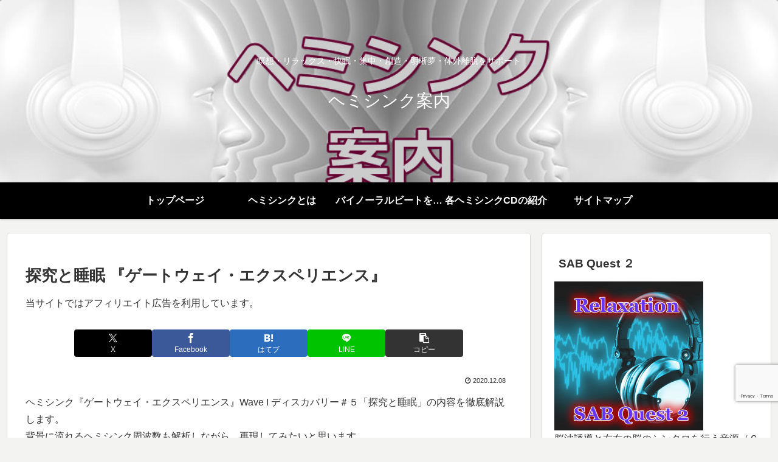

--- FILE ---
content_type: text/html; charset=utf-8
request_url: https://www.google.com/recaptcha/api2/anchor?ar=1&k=6LfRl1UpAAAAABx9zl1e2pkq4Itx6LIhnEkl7a-t&co=aHR0cHM6Ly9taW5kc2V0cHJvLmNvbTo0NDM.&hl=en&v=N67nZn4AqZkNcbeMu4prBgzg&size=invisible&anchor-ms=20000&execute-ms=30000&cb=vs1s39dy6s8p
body_size: 48940
content:
<!DOCTYPE HTML><html dir="ltr" lang="en"><head><meta http-equiv="Content-Type" content="text/html; charset=UTF-8">
<meta http-equiv="X-UA-Compatible" content="IE=edge">
<title>reCAPTCHA</title>
<style type="text/css">
/* cyrillic-ext */
@font-face {
  font-family: 'Roboto';
  font-style: normal;
  font-weight: 400;
  font-stretch: 100%;
  src: url(//fonts.gstatic.com/s/roboto/v48/KFO7CnqEu92Fr1ME7kSn66aGLdTylUAMa3GUBHMdazTgWw.woff2) format('woff2');
  unicode-range: U+0460-052F, U+1C80-1C8A, U+20B4, U+2DE0-2DFF, U+A640-A69F, U+FE2E-FE2F;
}
/* cyrillic */
@font-face {
  font-family: 'Roboto';
  font-style: normal;
  font-weight: 400;
  font-stretch: 100%;
  src: url(//fonts.gstatic.com/s/roboto/v48/KFO7CnqEu92Fr1ME7kSn66aGLdTylUAMa3iUBHMdazTgWw.woff2) format('woff2');
  unicode-range: U+0301, U+0400-045F, U+0490-0491, U+04B0-04B1, U+2116;
}
/* greek-ext */
@font-face {
  font-family: 'Roboto';
  font-style: normal;
  font-weight: 400;
  font-stretch: 100%;
  src: url(//fonts.gstatic.com/s/roboto/v48/KFO7CnqEu92Fr1ME7kSn66aGLdTylUAMa3CUBHMdazTgWw.woff2) format('woff2');
  unicode-range: U+1F00-1FFF;
}
/* greek */
@font-face {
  font-family: 'Roboto';
  font-style: normal;
  font-weight: 400;
  font-stretch: 100%;
  src: url(//fonts.gstatic.com/s/roboto/v48/KFO7CnqEu92Fr1ME7kSn66aGLdTylUAMa3-UBHMdazTgWw.woff2) format('woff2');
  unicode-range: U+0370-0377, U+037A-037F, U+0384-038A, U+038C, U+038E-03A1, U+03A3-03FF;
}
/* math */
@font-face {
  font-family: 'Roboto';
  font-style: normal;
  font-weight: 400;
  font-stretch: 100%;
  src: url(//fonts.gstatic.com/s/roboto/v48/KFO7CnqEu92Fr1ME7kSn66aGLdTylUAMawCUBHMdazTgWw.woff2) format('woff2');
  unicode-range: U+0302-0303, U+0305, U+0307-0308, U+0310, U+0312, U+0315, U+031A, U+0326-0327, U+032C, U+032F-0330, U+0332-0333, U+0338, U+033A, U+0346, U+034D, U+0391-03A1, U+03A3-03A9, U+03B1-03C9, U+03D1, U+03D5-03D6, U+03F0-03F1, U+03F4-03F5, U+2016-2017, U+2034-2038, U+203C, U+2040, U+2043, U+2047, U+2050, U+2057, U+205F, U+2070-2071, U+2074-208E, U+2090-209C, U+20D0-20DC, U+20E1, U+20E5-20EF, U+2100-2112, U+2114-2115, U+2117-2121, U+2123-214F, U+2190, U+2192, U+2194-21AE, U+21B0-21E5, U+21F1-21F2, U+21F4-2211, U+2213-2214, U+2216-22FF, U+2308-230B, U+2310, U+2319, U+231C-2321, U+2336-237A, U+237C, U+2395, U+239B-23B7, U+23D0, U+23DC-23E1, U+2474-2475, U+25AF, U+25B3, U+25B7, U+25BD, U+25C1, U+25CA, U+25CC, U+25FB, U+266D-266F, U+27C0-27FF, U+2900-2AFF, U+2B0E-2B11, U+2B30-2B4C, U+2BFE, U+3030, U+FF5B, U+FF5D, U+1D400-1D7FF, U+1EE00-1EEFF;
}
/* symbols */
@font-face {
  font-family: 'Roboto';
  font-style: normal;
  font-weight: 400;
  font-stretch: 100%;
  src: url(//fonts.gstatic.com/s/roboto/v48/KFO7CnqEu92Fr1ME7kSn66aGLdTylUAMaxKUBHMdazTgWw.woff2) format('woff2');
  unicode-range: U+0001-000C, U+000E-001F, U+007F-009F, U+20DD-20E0, U+20E2-20E4, U+2150-218F, U+2190, U+2192, U+2194-2199, U+21AF, U+21E6-21F0, U+21F3, U+2218-2219, U+2299, U+22C4-22C6, U+2300-243F, U+2440-244A, U+2460-24FF, U+25A0-27BF, U+2800-28FF, U+2921-2922, U+2981, U+29BF, U+29EB, U+2B00-2BFF, U+4DC0-4DFF, U+FFF9-FFFB, U+10140-1018E, U+10190-1019C, U+101A0, U+101D0-101FD, U+102E0-102FB, U+10E60-10E7E, U+1D2C0-1D2D3, U+1D2E0-1D37F, U+1F000-1F0FF, U+1F100-1F1AD, U+1F1E6-1F1FF, U+1F30D-1F30F, U+1F315, U+1F31C, U+1F31E, U+1F320-1F32C, U+1F336, U+1F378, U+1F37D, U+1F382, U+1F393-1F39F, U+1F3A7-1F3A8, U+1F3AC-1F3AF, U+1F3C2, U+1F3C4-1F3C6, U+1F3CA-1F3CE, U+1F3D4-1F3E0, U+1F3ED, U+1F3F1-1F3F3, U+1F3F5-1F3F7, U+1F408, U+1F415, U+1F41F, U+1F426, U+1F43F, U+1F441-1F442, U+1F444, U+1F446-1F449, U+1F44C-1F44E, U+1F453, U+1F46A, U+1F47D, U+1F4A3, U+1F4B0, U+1F4B3, U+1F4B9, U+1F4BB, U+1F4BF, U+1F4C8-1F4CB, U+1F4D6, U+1F4DA, U+1F4DF, U+1F4E3-1F4E6, U+1F4EA-1F4ED, U+1F4F7, U+1F4F9-1F4FB, U+1F4FD-1F4FE, U+1F503, U+1F507-1F50B, U+1F50D, U+1F512-1F513, U+1F53E-1F54A, U+1F54F-1F5FA, U+1F610, U+1F650-1F67F, U+1F687, U+1F68D, U+1F691, U+1F694, U+1F698, U+1F6AD, U+1F6B2, U+1F6B9-1F6BA, U+1F6BC, U+1F6C6-1F6CF, U+1F6D3-1F6D7, U+1F6E0-1F6EA, U+1F6F0-1F6F3, U+1F6F7-1F6FC, U+1F700-1F7FF, U+1F800-1F80B, U+1F810-1F847, U+1F850-1F859, U+1F860-1F887, U+1F890-1F8AD, U+1F8B0-1F8BB, U+1F8C0-1F8C1, U+1F900-1F90B, U+1F93B, U+1F946, U+1F984, U+1F996, U+1F9E9, U+1FA00-1FA6F, U+1FA70-1FA7C, U+1FA80-1FA89, U+1FA8F-1FAC6, U+1FACE-1FADC, U+1FADF-1FAE9, U+1FAF0-1FAF8, U+1FB00-1FBFF;
}
/* vietnamese */
@font-face {
  font-family: 'Roboto';
  font-style: normal;
  font-weight: 400;
  font-stretch: 100%;
  src: url(//fonts.gstatic.com/s/roboto/v48/KFO7CnqEu92Fr1ME7kSn66aGLdTylUAMa3OUBHMdazTgWw.woff2) format('woff2');
  unicode-range: U+0102-0103, U+0110-0111, U+0128-0129, U+0168-0169, U+01A0-01A1, U+01AF-01B0, U+0300-0301, U+0303-0304, U+0308-0309, U+0323, U+0329, U+1EA0-1EF9, U+20AB;
}
/* latin-ext */
@font-face {
  font-family: 'Roboto';
  font-style: normal;
  font-weight: 400;
  font-stretch: 100%;
  src: url(//fonts.gstatic.com/s/roboto/v48/KFO7CnqEu92Fr1ME7kSn66aGLdTylUAMa3KUBHMdazTgWw.woff2) format('woff2');
  unicode-range: U+0100-02BA, U+02BD-02C5, U+02C7-02CC, U+02CE-02D7, U+02DD-02FF, U+0304, U+0308, U+0329, U+1D00-1DBF, U+1E00-1E9F, U+1EF2-1EFF, U+2020, U+20A0-20AB, U+20AD-20C0, U+2113, U+2C60-2C7F, U+A720-A7FF;
}
/* latin */
@font-face {
  font-family: 'Roboto';
  font-style: normal;
  font-weight: 400;
  font-stretch: 100%;
  src: url(//fonts.gstatic.com/s/roboto/v48/KFO7CnqEu92Fr1ME7kSn66aGLdTylUAMa3yUBHMdazQ.woff2) format('woff2');
  unicode-range: U+0000-00FF, U+0131, U+0152-0153, U+02BB-02BC, U+02C6, U+02DA, U+02DC, U+0304, U+0308, U+0329, U+2000-206F, U+20AC, U+2122, U+2191, U+2193, U+2212, U+2215, U+FEFF, U+FFFD;
}
/* cyrillic-ext */
@font-face {
  font-family: 'Roboto';
  font-style: normal;
  font-weight: 500;
  font-stretch: 100%;
  src: url(//fonts.gstatic.com/s/roboto/v48/KFO7CnqEu92Fr1ME7kSn66aGLdTylUAMa3GUBHMdazTgWw.woff2) format('woff2');
  unicode-range: U+0460-052F, U+1C80-1C8A, U+20B4, U+2DE0-2DFF, U+A640-A69F, U+FE2E-FE2F;
}
/* cyrillic */
@font-face {
  font-family: 'Roboto';
  font-style: normal;
  font-weight: 500;
  font-stretch: 100%;
  src: url(//fonts.gstatic.com/s/roboto/v48/KFO7CnqEu92Fr1ME7kSn66aGLdTylUAMa3iUBHMdazTgWw.woff2) format('woff2');
  unicode-range: U+0301, U+0400-045F, U+0490-0491, U+04B0-04B1, U+2116;
}
/* greek-ext */
@font-face {
  font-family: 'Roboto';
  font-style: normal;
  font-weight: 500;
  font-stretch: 100%;
  src: url(//fonts.gstatic.com/s/roboto/v48/KFO7CnqEu92Fr1ME7kSn66aGLdTylUAMa3CUBHMdazTgWw.woff2) format('woff2');
  unicode-range: U+1F00-1FFF;
}
/* greek */
@font-face {
  font-family: 'Roboto';
  font-style: normal;
  font-weight: 500;
  font-stretch: 100%;
  src: url(//fonts.gstatic.com/s/roboto/v48/KFO7CnqEu92Fr1ME7kSn66aGLdTylUAMa3-UBHMdazTgWw.woff2) format('woff2');
  unicode-range: U+0370-0377, U+037A-037F, U+0384-038A, U+038C, U+038E-03A1, U+03A3-03FF;
}
/* math */
@font-face {
  font-family: 'Roboto';
  font-style: normal;
  font-weight: 500;
  font-stretch: 100%;
  src: url(//fonts.gstatic.com/s/roboto/v48/KFO7CnqEu92Fr1ME7kSn66aGLdTylUAMawCUBHMdazTgWw.woff2) format('woff2');
  unicode-range: U+0302-0303, U+0305, U+0307-0308, U+0310, U+0312, U+0315, U+031A, U+0326-0327, U+032C, U+032F-0330, U+0332-0333, U+0338, U+033A, U+0346, U+034D, U+0391-03A1, U+03A3-03A9, U+03B1-03C9, U+03D1, U+03D5-03D6, U+03F0-03F1, U+03F4-03F5, U+2016-2017, U+2034-2038, U+203C, U+2040, U+2043, U+2047, U+2050, U+2057, U+205F, U+2070-2071, U+2074-208E, U+2090-209C, U+20D0-20DC, U+20E1, U+20E5-20EF, U+2100-2112, U+2114-2115, U+2117-2121, U+2123-214F, U+2190, U+2192, U+2194-21AE, U+21B0-21E5, U+21F1-21F2, U+21F4-2211, U+2213-2214, U+2216-22FF, U+2308-230B, U+2310, U+2319, U+231C-2321, U+2336-237A, U+237C, U+2395, U+239B-23B7, U+23D0, U+23DC-23E1, U+2474-2475, U+25AF, U+25B3, U+25B7, U+25BD, U+25C1, U+25CA, U+25CC, U+25FB, U+266D-266F, U+27C0-27FF, U+2900-2AFF, U+2B0E-2B11, U+2B30-2B4C, U+2BFE, U+3030, U+FF5B, U+FF5D, U+1D400-1D7FF, U+1EE00-1EEFF;
}
/* symbols */
@font-face {
  font-family: 'Roboto';
  font-style: normal;
  font-weight: 500;
  font-stretch: 100%;
  src: url(//fonts.gstatic.com/s/roboto/v48/KFO7CnqEu92Fr1ME7kSn66aGLdTylUAMaxKUBHMdazTgWw.woff2) format('woff2');
  unicode-range: U+0001-000C, U+000E-001F, U+007F-009F, U+20DD-20E0, U+20E2-20E4, U+2150-218F, U+2190, U+2192, U+2194-2199, U+21AF, U+21E6-21F0, U+21F3, U+2218-2219, U+2299, U+22C4-22C6, U+2300-243F, U+2440-244A, U+2460-24FF, U+25A0-27BF, U+2800-28FF, U+2921-2922, U+2981, U+29BF, U+29EB, U+2B00-2BFF, U+4DC0-4DFF, U+FFF9-FFFB, U+10140-1018E, U+10190-1019C, U+101A0, U+101D0-101FD, U+102E0-102FB, U+10E60-10E7E, U+1D2C0-1D2D3, U+1D2E0-1D37F, U+1F000-1F0FF, U+1F100-1F1AD, U+1F1E6-1F1FF, U+1F30D-1F30F, U+1F315, U+1F31C, U+1F31E, U+1F320-1F32C, U+1F336, U+1F378, U+1F37D, U+1F382, U+1F393-1F39F, U+1F3A7-1F3A8, U+1F3AC-1F3AF, U+1F3C2, U+1F3C4-1F3C6, U+1F3CA-1F3CE, U+1F3D4-1F3E0, U+1F3ED, U+1F3F1-1F3F3, U+1F3F5-1F3F7, U+1F408, U+1F415, U+1F41F, U+1F426, U+1F43F, U+1F441-1F442, U+1F444, U+1F446-1F449, U+1F44C-1F44E, U+1F453, U+1F46A, U+1F47D, U+1F4A3, U+1F4B0, U+1F4B3, U+1F4B9, U+1F4BB, U+1F4BF, U+1F4C8-1F4CB, U+1F4D6, U+1F4DA, U+1F4DF, U+1F4E3-1F4E6, U+1F4EA-1F4ED, U+1F4F7, U+1F4F9-1F4FB, U+1F4FD-1F4FE, U+1F503, U+1F507-1F50B, U+1F50D, U+1F512-1F513, U+1F53E-1F54A, U+1F54F-1F5FA, U+1F610, U+1F650-1F67F, U+1F687, U+1F68D, U+1F691, U+1F694, U+1F698, U+1F6AD, U+1F6B2, U+1F6B9-1F6BA, U+1F6BC, U+1F6C6-1F6CF, U+1F6D3-1F6D7, U+1F6E0-1F6EA, U+1F6F0-1F6F3, U+1F6F7-1F6FC, U+1F700-1F7FF, U+1F800-1F80B, U+1F810-1F847, U+1F850-1F859, U+1F860-1F887, U+1F890-1F8AD, U+1F8B0-1F8BB, U+1F8C0-1F8C1, U+1F900-1F90B, U+1F93B, U+1F946, U+1F984, U+1F996, U+1F9E9, U+1FA00-1FA6F, U+1FA70-1FA7C, U+1FA80-1FA89, U+1FA8F-1FAC6, U+1FACE-1FADC, U+1FADF-1FAE9, U+1FAF0-1FAF8, U+1FB00-1FBFF;
}
/* vietnamese */
@font-face {
  font-family: 'Roboto';
  font-style: normal;
  font-weight: 500;
  font-stretch: 100%;
  src: url(//fonts.gstatic.com/s/roboto/v48/KFO7CnqEu92Fr1ME7kSn66aGLdTylUAMa3OUBHMdazTgWw.woff2) format('woff2');
  unicode-range: U+0102-0103, U+0110-0111, U+0128-0129, U+0168-0169, U+01A0-01A1, U+01AF-01B0, U+0300-0301, U+0303-0304, U+0308-0309, U+0323, U+0329, U+1EA0-1EF9, U+20AB;
}
/* latin-ext */
@font-face {
  font-family: 'Roboto';
  font-style: normal;
  font-weight: 500;
  font-stretch: 100%;
  src: url(//fonts.gstatic.com/s/roboto/v48/KFO7CnqEu92Fr1ME7kSn66aGLdTylUAMa3KUBHMdazTgWw.woff2) format('woff2');
  unicode-range: U+0100-02BA, U+02BD-02C5, U+02C7-02CC, U+02CE-02D7, U+02DD-02FF, U+0304, U+0308, U+0329, U+1D00-1DBF, U+1E00-1E9F, U+1EF2-1EFF, U+2020, U+20A0-20AB, U+20AD-20C0, U+2113, U+2C60-2C7F, U+A720-A7FF;
}
/* latin */
@font-face {
  font-family: 'Roboto';
  font-style: normal;
  font-weight: 500;
  font-stretch: 100%;
  src: url(//fonts.gstatic.com/s/roboto/v48/KFO7CnqEu92Fr1ME7kSn66aGLdTylUAMa3yUBHMdazQ.woff2) format('woff2');
  unicode-range: U+0000-00FF, U+0131, U+0152-0153, U+02BB-02BC, U+02C6, U+02DA, U+02DC, U+0304, U+0308, U+0329, U+2000-206F, U+20AC, U+2122, U+2191, U+2193, U+2212, U+2215, U+FEFF, U+FFFD;
}
/* cyrillic-ext */
@font-face {
  font-family: 'Roboto';
  font-style: normal;
  font-weight: 900;
  font-stretch: 100%;
  src: url(//fonts.gstatic.com/s/roboto/v48/KFO7CnqEu92Fr1ME7kSn66aGLdTylUAMa3GUBHMdazTgWw.woff2) format('woff2');
  unicode-range: U+0460-052F, U+1C80-1C8A, U+20B4, U+2DE0-2DFF, U+A640-A69F, U+FE2E-FE2F;
}
/* cyrillic */
@font-face {
  font-family: 'Roboto';
  font-style: normal;
  font-weight: 900;
  font-stretch: 100%;
  src: url(//fonts.gstatic.com/s/roboto/v48/KFO7CnqEu92Fr1ME7kSn66aGLdTylUAMa3iUBHMdazTgWw.woff2) format('woff2');
  unicode-range: U+0301, U+0400-045F, U+0490-0491, U+04B0-04B1, U+2116;
}
/* greek-ext */
@font-face {
  font-family: 'Roboto';
  font-style: normal;
  font-weight: 900;
  font-stretch: 100%;
  src: url(//fonts.gstatic.com/s/roboto/v48/KFO7CnqEu92Fr1ME7kSn66aGLdTylUAMa3CUBHMdazTgWw.woff2) format('woff2');
  unicode-range: U+1F00-1FFF;
}
/* greek */
@font-face {
  font-family: 'Roboto';
  font-style: normal;
  font-weight: 900;
  font-stretch: 100%;
  src: url(//fonts.gstatic.com/s/roboto/v48/KFO7CnqEu92Fr1ME7kSn66aGLdTylUAMa3-UBHMdazTgWw.woff2) format('woff2');
  unicode-range: U+0370-0377, U+037A-037F, U+0384-038A, U+038C, U+038E-03A1, U+03A3-03FF;
}
/* math */
@font-face {
  font-family: 'Roboto';
  font-style: normal;
  font-weight: 900;
  font-stretch: 100%;
  src: url(//fonts.gstatic.com/s/roboto/v48/KFO7CnqEu92Fr1ME7kSn66aGLdTylUAMawCUBHMdazTgWw.woff2) format('woff2');
  unicode-range: U+0302-0303, U+0305, U+0307-0308, U+0310, U+0312, U+0315, U+031A, U+0326-0327, U+032C, U+032F-0330, U+0332-0333, U+0338, U+033A, U+0346, U+034D, U+0391-03A1, U+03A3-03A9, U+03B1-03C9, U+03D1, U+03D5-03D6, U+03F0-03F1, U+03F4-03F5, U+2016-2017, U+2034-2038, U+203C, U+2040, U+2043, U+2047, U+2050, U+2057, U+205F, U+2070-2071, U+2074-208E, U+2090-209C, U+20D0-20DC, U+20E1, U+20E5-20EF, U+2100-2112, U+2114-2115, U+2117-2121, U+2123-214F, U+2190, U+2192, U+2194-21AE, U+21B0-21E5, U+21F1-21F2, U+21F4-2211, U+2213-2214, U+2216-22FF, U+2308-230B, U+2310, U+2319, U+231C-2321, U+2336-237A, U+237C, U+2395, U+239B-23B7, U+23D0, U+23DC-23E1, U+2474-2475, U+25AF, U+25B3, U+25B7, U+25BD, U+25C1, U+25CA, U+25CC, U+25FB, U+266D-266F, U+27C0-27FF, U+2900-2AFF, U+2B0E-2B11, U+2B30-2B4C, U+2BFE, U+3030, U+FF5B, U+FF5D, U+1D400-1D7FF, U+1EE00-1EEFF;
}
/* symbols */
@font-face {
  font-family: 'Roboto';
  font-style: normal;
  font-weight: 900;
  font-stretch: 100%;
  src: url(//fonts.gstatic.com/s/roboto/v48/KFO7CnqEu92Fr1ME7kSn66aGLdTylUAMaxKUBHMdazTgWw.woff2) format('woff2');
  unicode-range: U+0001-000C, U+000E-001F, U+007F-009F, U+20DD-20E0, U+20E2-20E4, U+2150-218F, U+2190, U+2192, U+2194-2199, U+21AF, U+21E6-21F0, U+21F3, U+2218-2219, U+2299, U+22C4-22C6, U+2300-243F, U+2440-244A, U+2460-24FF, U+25A0-27BF, U+2800-28FF, U+2921-2922, U+2981, U+29BF, U+29EB, U+2B00-2BFF, U+4DC0-4DFF, U+FFF9-FFFB, U+10140-1018E, U+10190-1019C, U+101A0, U+101D0-101FD, U+102E0-102FB, U+10E60-10E7E, U+1D2C0-1D2D3, U+1D2E0-1D37F, U+1F000-1F0FF, U+1F100-1F1AD, U+1F1E6-1F1FF, U+1F30D-1F30F, U+1F315, U+1F31C, U+1F31E, U+1F320-1F32C, U+1F336, U+1F378, U+1F37D, U+1F382, U+1F393-1F39F, U+1F3A7-1F3A8, U+1F3AC-1F3AF, U+1F3C2, U+1F3C4-1F3C6, U+1F3CA-1F3CE, U+1F3D4-1F3E0, U+1F3ED, U+1F3F1-1F3F3, U+1F3F5-1F3F7, U+1F408, U+1F415, U+1F41F, U+1F426, U+1F43F, U+1F441-1F442, U+1F444, U+1F446-1F449, U+1F44C-1F44E, U+1F453, U+1F46A, U+1F47D, U+1F4A3, U+1F4B0, U+1F4B3, U+1F4B9, U+1F4BB, U+1F4BF, U+1F4C8-1F4CB, U+1F4D6, U+1F4DA, U+1F4DF, U+1F4E3-1F4E6, U+1F4EA-1F4ED, U+1F4F7, U+1F4F9-1F4FB, U+1F4FD-1F4FE, U+1F503, U+1F507-1F50B, U+1F50D, U+1F512-1F513, U+1F53E-1F54A, U+1F54F-1F5FA, U+1F610, U+1F650-1F67F, U+1F687, U+1F68D, U+1F691, U+1F694, U+1F698, U+1F6AD, U+1F6B2, U+1F6B9-1F6BA, U+1F6BC, U+1F6C6-1F6CF, U+1F6D3-1F6D7, U+1F6E0-1F6EA, U+1F6F0-1F6F3, U+1F6F7-1F6FC, U+1F700-1F7FF, U+1F800-1F80B, U+1F810-1F847, U+1F850-1F859, U+1F860-1F887, U+1F890-1F8AD, U+1F8B0-1F8BB, U+1F8C0-1F8C1, U+1F900-1F90B, U+1F93B, U+1F946, U+1F984, U+1F996, U+1F9E9, U+1FA00-1FA6F, U+1FA70-1FA7C, U+1FA80-1FA89, U+1FA8F-1FAC6, U+1FACE-1FADC, U+1FADF-1FAE9, U+1FAF0-1FAF8, U+1FB00-1FBFF;
}
/* vietnamese */
@font-face {
  font-family: 'Roboto';
  font-style: normal;
  font-weight: 900;
  font-stretch: 100%;
  src: url(//fonts.gstatic.com/s/roboto/v48/KFO7CnqEu92Fr1ME7kSn66aGLdTylUAMa3OUBHMdazTgWw.woff2) format('woff2');
  unicode-range: U+0102-0103, U+0110-0111, U+0128-0129, U+0168-0169, U+01A0-01A1, U+01AF-01B0, U+0300-0301, U+0303-0304, U+0308-0309, U+0323, U+0329, U+1EA0-1EF9, U+20AB;
}
/* latin-ext */
@font-face {
  font-family: 'Roboto';
  font-style: normal;
  font-weight: 900;
  font-stretch: 100%;
  src: url(//fonts.gstatic.com/s/roboto/v48/KFO7CnqEu92Fr1ME7kSn66aGLdTylUAMa3KUBHMdazTgWw.woff2) format('woff2');
  unicode-range: U+0100-02BA, U+02BD-02C5, U+02C7-02CC, U+02CE-02D7, U+02DD-02FF, U+0304, U+0308, U+0329, U+1D00-1DBF, U+1E00-1E9F, U+1EF2-1EFF, U+2020, U+20A0-20AB, U+20AD-20C0, U+2113, U+2C60-2C7F, U+A720-A7FF;
}
/* latin */
@font-face {
  font-family: 'Roboto';
  font-style: normal;
  font-weight: 900;
  font-stretch: 100%;
  src: url(//fonts.gstatic.com/s/roboto/v48/KFO7CnqEu92Fr1ME7kSn66aGLdTylUAMa3yUBHMdazQ.woff2) format('woff2');
  unicode-range: U+0000-00FF, U+0131, U+0152-0153, U+02BB-02BC, U+02C6, U+02DA, U+02DC, U+0304, U+0308, U+0329, U+2000-206F, U+20AC, U+2122, U+2191, U+2193, U+2212, U+2215, U+FEFF, U+FFFD;
}

</style>
<link rel="stylesheet" type="text/css" href="https://www.gstatic.com/recaptcha/releases/N67nZn4AqZkNcbeMu4prBgzg/styles__ltr.css">
<script nonce="c5V1Yj6ckObqyb9KDFw36w" type="text/javascript">window['__recaptcha_api'] = 'https://www.google.com/recaptcha/api2/';</script>
<script type="text/javascript" src="https://www.gstatic.com/recaptcha/releases/N67nZn4AqZkNcbeMu4prBgzg/recaptcha__en.js" nonce="c5V1Yj6ckObqyb9KDFw36w">
      
    </script></head>
<body><div id="rc-anchor-alert" class="rc-anchor-alert"></div>
<input type="hidden" id="recaptcha-token" value="[base64]">
<script type="text/javascript" nonce="c5V1Yj6ckObqyb9KDFw36w">
      recaptcha.anchor.Main.init("[\x22ainput\x22,[\x22bgdata\x22,\x22\x22,\[base64]/[base64]/[base64]/[base64]/[base64]/[base64]/YihPLDAsW0wsMzZdKTooTy5YLnB1c2goTy5aLnNsaWNlKCkpLE8uWls3Nl09dm9pZCAwLFUoNzYsTyxxKSl9LGM9ZnVuY3Rpb24oTyxxKXtxLlk9KChxLlk/[base64]/[base64]/Wi52KCk6Wi5OLHItWi5OKSxJPj4xNCk+MCxaKS5oJiYoWi5oXj0oWi5sKzE+PjIpKihJPDwyKSksWikubCsxPj4yIT0wfHxaLnUseCl8fHUpWi5pPTAsWi5OPXI7aWYoIXUpcmV0dXJuIGZhbHNlO2lmKFouRz5aLkgmJihaLkg9Wi5HKSxyLVouRjxaLkctKE8/MjU1OnE/NToyKSlyZXR1cm4gZmFsc2U7cmV0dXJuIShaLlU9KCgoTz1sKHE/[base64]/[base64]/[base64]/[base64]/[base64]\\u003d\x22,\[base64]\\u003d\x22,\x22w7orw6EhesKUw406P1rDrCNPwqAHw7rCi8OYJRsNQsOVHyrDpWzCnSV0FTslwp5nworCtRbDvCDDrFptwofCkXPDg2J7woUVwpPCsBPDjMK0w5Y5FEYkIcKCw5/ClMOyw7bDhsOhwrXCpm8eXsO6w6pZw6fDscK6Iktiwq3DhU49a8K7w5bCp8OIG8O/wrA9EcOpEsKnTUNDw4QhOMOsw5TDiwnCusOAfDoTYB4bw6/CkzZHwrLDvz58Q8K0wpdUVsOFw4zDoknDm8O7wpHDqlxtEjbDp8KbD0HDhU5zOTfDvcO4wpPDj8OYwofCuD3CvMKKNhHCgMKBwooaw43DqH5nw7oQAcKrdsK9wqzDrsKpaF1rw7/DiRYcfBZibcKkw65TY8O9wofCmVrDiS9secO3IgfCscOIwr7DtsK/wq/DjVtUSgYyTQF5BsK2w4hjXHDDqMKOHcKJUDrCkx7CtDrCl8Oww4vCpDfDu8KnwpfCsMOuI8OjI8OkOl/Ct24YR8Kmw4DDucK8woHDiMKmw4Vtwq1Mw57DlcKxY8K+wo/Ck0LCjsKYd17DjcOkwrIQEh7CrMKDBsOrD8K8w73Cv8KvWQXCv17CtcKrw4krwptpw4t0Wm87LDpIwoTCnC3DjhtqRB5Qw4QlbxAtL8OzJ3Nvw5I0HgIGwrYhf8KlbsKKWTvDlm/Dp8Kdw73DuWPChcOzMx44A2nCnMKDw67DosKuQ8OXL8O2w77Ct0vDhMKgHEXCqcKiH8O9woLDpsONTD/CsDXDs0PDpsOCUcOJaMOPVcOZwpk1G8OSwpvCncO/ewPCjCArwrnCjF8QwrZEw53DmMKOw7IlH8OowoHDlXTDsH7DlMK/[base64]/[base64]/Dkg5WwqnDo8Knw7XCphgkw58xGcKvfhLChcKxw45+H8OFCHDDmVtkD1NxSMKkw6NKG1HDknbCtw5WEms5VSrDjsOEwpPCvG7ChngOYzdwwpQUIERiwobCtcK3wot+wqdhw77DnMKQwromw59Bw7/Ds0nCggfCtsKwwp/[base64]/Ci8KbwqXDvMOdW8Ocwp/CqcO0dnHCjE/Cog7DpcOSw5xGwrHDgXcHwo1ew6lUP8KSw4/CmifCpcOWGMKkJ2FTOMKWRg3CkMOlTiBlMcOCNcOmw6IbworClR4/F8O/[base64]/CksOHB8OzwpQvwoJcw7VBCyLCqFRfGkRmIn3CvSPDlMOAwoAOwqDCsMOiasKkw74Gw73Du1fDqwPDphVeaVhdL8O/HEd6wofCkVxEI8Oiw5VQeUDDi3lHw6ACw4pCCRzDgRQAw77DrMKywrJ5NcKNw6k3XhbDpxFwD3R3wqbCgcKYRFEjw7rDjsKewqPCvMOAM8KDw43Dj8Oqw7hZw5TCt8Obw6sSwrDCmcOBw7PDuhxvw5LCnjzDrMK1Gl/CngzDoRLCpgJqIMKbBnjDkz1/w4dFw6FzwqfDuUwrwq5mwqvDmsK9w49twpPDi8KcNA9cDMKEXcOfEMKmwovCv3/CnRDCswo/wpTCiGPDtkM3TMKjw4PCkcKOw4jCosO4w7TCgMO8bMKswovDhX7DvRzDiMO6dMOpKcKELiZ7w5jDoU3DlsO4PcOPT8OCHwUlZsOQbMOQViLDuz9xdsKdw6TDt8Ofw5/CtUETw4gTw4YZw6tDwo3CgxDDjhMkw7HDvCnCqsOcXD4Mw61dw7gZwoUQO8KAwrFzOcKNwq/CjMKNasKgbwBYw7fCmMK1OgduLF/CpcKTw7zDhDvCjzLCvcKfIzrDtMOlw47ChDQbT8OwwqYAZ1MTI8OVwpPDrU/DtEkkw5deQMKOFDBSwqbDusOiRnokSzPDq8KNCH/Cii7CjcKiacODBzsWwo5YdsKqwrbCuxs+IcOmFcKEHGrDpsORwrp5w7XDgFHCoMKiwpQGTAIyw6HDiMOpwoNBw5VJOMO3bR1Iwp3DncK2GkfDvAbDowFVY8OHw4QLTMOxA3dZw5DCnyI3acOoTMKdwo/[base64]/DqMKIwpdOCnw0DMK5HMK3wpsBCMKMI8KNLsOHw4jCsHrCv27Co8K8w6/CmcKMwo0ibMOsw4rDigReCivDmBYUw4Zqwrg2w5jDkUnCj8Okwp7Dnn16wozCn8ObGwDCrsOLw5x6wrXDtDR2w7ZBw4tcw7wwworCncOwWMOYw78WwrtXRsK/EcO9RS3CmHjDmcKvT8KlccKqwo5Qw71fGsOrw6UCwo55w7oOKMKSw5vCk8Olc3UBw5Iawr/DnMO4FcOSw7PCucOewp1gwo/[base64]/Ds8KPesKKDSF0YcOrwpnDgA/DnMK6B8KpwrbCmQ/Dplp8CMKgBEbCjsKiwqkqwqnCpknDhUlmw5dAaW7DrMKuHcOFw7XDrwd+fiNdf8KaY8OpJDvCgsKcBMKxw6tSX8KIwpFMOsKEwoEBeX/Do8OiwojCssOvw6UTcxlxw4PDpEEvS1rCmS04wrtDwr/DrlZSwqoIMS9fw7UYwqjDlcKYw7/DvCx2wrwNO8Kkw7UtNMKGwp7Cg8O3QsKhw7A2CHQUw7fDoMO2dAjDh8KVw4NUw4XDknc+wpRhd8KOwofCvcKeB8KWLDHCgldyUVbDk8KqDnvCmnvDvMKlwrrDjMOxw6QIRhPCp1TClEUywop/ScKnDcKDBVzDt8KZwoIbwph5elbCtXrCosKjDTZoGxkCKlDCv8KOwo4jw4/Ci8KTwowNDic0AlgYYMOzFsOCw4NvcMKJw6AewpFLw7jDgQPDhA7CgcKgVj4HwpzCrnQLw5LDr8KOw7IDw49GCsKIwoApBMK2w6gDw4jDpsOGWsOUw6HChcOQWcKjLMO4TcOHaXTCryTDvGdUw7/Dp25BIH/[base64]/w63ClsOqw6UwEMK+Q8KAX8K6OxTDlg3DsUAQw6rCh8KwZk0tTEbDiCg/[base64]/wrzCi8K1cMOhe144wqsUBg0URcKYSjEmbcOiDsOiw7bDl8KpQTnCk8O4cwl5DHBUwrbDny7Ci0vCvmxhX8OzaDnCux1/fcKtBcKXJsOqw6LDgsKwInEZw6fCjcONw48QXxRxRkTCowdKw5TCqcKqW1jCqHVaLhDDsWzDq8OeNAJlal7DqH5aw4oowr7ClcOdwq/DsVDDs8K4LcKkw7HChT98woLDrE/CugIGSX/DhyRXwpcjGMOyw4Muw61/wrc6w504w694KcKjw6NJw5fDnSEhMynCkcKUa8OIOcKFw6g3J8KxQy7CvR8cw7PCiBPDnUFhwo8Xw4sXRjcKEQzDrh/DqMO6GMOIcjPDhcKiwpZdWiELw6TCvsKUBhLCiCEjwqjDl8KIw4jCqcKLYMOQTW9RbzB1wqoRwoR+w4ZdwpjCj0HCoE/DtDguw4fDlWh7wpl+Xnplw5PCrA3Dt8KdNRBdf0jDjnbCjsKrNE/CrsOPw4BEDzsawq45W8KmKsKDwqZ6w4xwZsOEc8K8wrx+wq/CjWLDmcK4w4wEE8K5wq9SPXTDvFAdZcKsfsOJLcOzXsKoS1bDrzvCjWXDqWDDih7DusO0w5JJw6MLwpPCocKvwr7DlFRkw5EwDcKXwofCisKKworCgjEGa8KBa8Knw6IzKB7DpsOBwoQ/MsKKXsODKlfDrMKHwrdkHAprHADCuBjDgcKMHhLDuERYwpLCih7DtzDDlcKRIn3DuWzCj8KZUG02w74lwps7XcOKRXtMwrzDpD3Co8OZFX/ChAnCmggJw6rDl2TCk8Kgw5nDvBgaF8KeV8Kvw5FQS8Kzw6UTUMKSwqTDoAJndyw9HWzDiBxjwqo7ZF0WQho7w5sowrXDrixZJ8ODShvDjiTClFTDp8KQd8KSw6deaC0FwqdLelA8FsOKVGN1wq/DpTY+wqlsTMKBMi0qU8OOw7rDjsKdwoHDoMOITsO8w44DZ8K5w5fCpcOdwpzDmBoXSQnCs3QDwrHDjmXDuRZ0wro+GsK8wrnDkMO8wpTCuMKNOiHDizoRwrnDu8ObEMK2w4dIw67CnFjDqXvCnkbCgGAYY8OCSVjDpQtUwonDhjodw60/w4kSbHXDhsOXUcK4V8OcfsOvTsKxUMO3WDVyJsKHW8O2EFpOw7fDmhLCi3LCnmHCsFPCm0F6w7wmHsONVzsnwr7DuGxfIkrCoH8ZwrDDsknDtMK0w7zCh2sVw63CjzwPwp/Cg8OewozDtMKOEm3CkMKEHRAiwrcKwoFJwqLDi2jClA/Dg39te8KawosLXcKWwoAWf2DCnsOSPAxXOsKmw63CuV/CijhMKHFzwpfChcO8ecKdwp54w5EFwr1ew78/acKiwrTCqMOvEhnDhMOZwqvCosOZM0bCo8KjwpvCn1DDpGnDicKnRwYDfsKMwo9owo3DtEHDtcObA8OofybDolfDiMK5LcKeKUkXw4QCcMONwrAeA8OgQh4EwoLCj8OhwrRCw6wUSXrCpHl/[base64]/CicOMFcKtITRrIHvCu8KjZ8O5I8KcUHHCkcKIc8Krcz/DrAPDosOhGMKewrd0wpDCsMOcw6rDrjItMW3CrWY3wrLClMKnbsKkwpPDohXCvcKlwrvDjcKpIV/Cj8OVfX49w5cxMH/[base64]/CvTXCpQ3Dv8Kuw5AOwq/DsE/CiMKTw5nCuSPDhMOJYsO6w4kDQHzCqcKjFz0owp5hw6TCqsKRw4zDucOcQsK6wpN/YS/Dh8O7dMK3YMOyKsOQwqLCnSDCgcKbw7bCuHJkMBILw7dWbivDksO2PDNQRlp4w4oEwqzDisOFBAvCs8OMTkzDusOQw6PChXvCmsOrWsKNd8Orw7VLw5J2w5rDji3DoX3ClcKNw4l5cFRtIcKlw5zDgVDDvcO9BD7Dr2QYwqDCksO/w5QmwoPCoMOhwovDrTTDhnIhUWHCvCotF8KQWcOcw6cPasKPU8OeTGsNw4jChcO5Th/Cs8KSwpZlc0rDu8OWw6xSwqcLJcOxLcKTOAzCpElcGMOcw63ClSUhY8OVJsKjw7YbGMKwwqUMG1g3wpkIFl3CscO/w7pPYgvDnFNRJRPDrAYGAsKAwr3ClCQAw6jDgcKkw7EIF8Kuw6LCt8OiDMKsw5TDnSHDiQ8ia8KUwqohw5l+P8KhwpdNR8KVw6fCklN5Cy3DkycWFVp4w73CgiHChMK2w7DDnnRdDsKOYwbDkVnDlAvDlDHDoBDDucK9w7jDhQp/wqc9G8OvwqzCikXCgcOmUsOMw7HDtyINe0zDiMOowozDk00CHVHDq8KUScKVw5tPwq/DusKDXAzCiU7Cuj/CpsKvwprDmU9yFMOgIsOvRcKxwpVaw5jCpyjDosO5w7cMAsKJQcK/bMOXcsKaw6pQw4tzwrF7fcOJwo/DqsK3w592wrrDm8Knwrpawo8Fw6A/w4zDqwBtw4QXwrnDpcK3wqrDp2/CiVnDvBXChjLCr8ORwpvDucOWwqdYHHNnXGkzEVLCu1vDu8O8w6rCqMK3f8KMw6JqEjXCjBUnSDrDnVtqUMKpL8KffCvCrEfCqCjCp2fCmB/[base64]/DjcKgGMKJwqRAwqTDtiXCl8KLc3ouEiM3wpZlAw8yw7oZwp1JMcKENcOvwpA7VGLCthPDvXPCk8Opw6lScjRvwqzDo8OGEcOaBsOKwpXCusK1F0x0KHHCp1zDkcKsH8O5Q8KuL0HCrMKrecOqVsKeAsOEw63DliPDo3UlU8Ovwp/CpzLDsSswwqzDucOmw63ClsKHK1/Cn8KTwqMiwoHCsMORw5jDrVrDkMKew63DrRLCtsOow77DvnTDnMKobxfCisKtwo/DrSTDlwrDux1zw6lgMsOxccOjwozCtxjClMOZw4FYWMKZwrfCt8KSS0c1woPDtinChsK0woFdw65EY8OEdsO/G8OVO3gow5FgV8OFw7TDkDPCvghqw4DCjMKtDMKvw4MqRcOsYzgWw6R7wqA8OcKHRcKzYsKYA216w4vCvcOjJFVLSXtvNEt0UG7DrV0ME8OTTcOQwqTDssKdaShlQMOvOwwjTcK5w47DhAdqwqR5eiTCvGpWUF3Dn8OYw6XDpMK9RyzCrW1QEz/CmTzDr8KJPl3DmlNmw7/Ch8Ohw5zDgwDDtlRww47CqMOlwqcGw7/CgcOlScOOFcOFw6bCqsOFGR4aImLCscO7C8Ouw5sNAMKiCBPDp8OjKMOmMkbDmljDg8KBwqHDiTPCh8KAEcKhw7PCqxxKAm7DrXMwwq/Do8OaOMOIQ8OKB8KKw7/DkUPCpcOmwrrCicKfN09ew6/[base64]/DuS/DoQXDsxdGw5TCtmLDlMOfw7PDoS3CpcO1MR9Jwpwsw5YYwq/Cn8OsYQ1Kw5gRwq9BbMK4WsOtQcOPfWovesKpMi/[base64]/KcO3e8OSwpnCljnCtCRiKG3DqsK7AcKfwrbCpnzCl8K4w7dkw5HCtk/CuUTCucO3QsOUw6owXMOuw53DlsKTw6JcwqzDq07CjhpJaCAsCVcmfsOtUHDCjmTDjsO3wqXDn8OBw44Bw43CtidEwq4BwrjDr8K4TDQgXsKFS8ODTsO9wo/DisOMw4vCpmDDliFQNsORFMKTe8KfEcOxw67Cn1EDwqnDiU5iwpYqw4M/w57Dg8Kawr3Dj3fCimzDncOhJx/ClxLDhcOKcFtewrNMw6fDkcOrw4NgMDHCgsOWOGIkCElmMcKvw6h9woxZBDFyw5JawonCjsOKw5jDiMOcwrp5asKAw6hAw67DocOYw7N7R8OtQS3DmMO7wpJGKcOAw6XCh8OUL8KKw6Nxw5QCw51HwqHDq8KEw4kfw4zCtV/DkX8kw6nDlxnClgpHcFDCvmXClMOxwovDq23CncOww7/[base64]/DuDYewoLDqToIwqfDrQVaY0TDssOMw4F5w75VYmTCqlZBw4jClWQ+Sz/DgcOLwqHDk2pMOsKcwoBFwoLDhsKLwq3Cp8OhZMKew6UeGsO7DsObfsOIYG1zwpXDhsK+CsKgJEVnIcKtOGzDhMK8w7EfS2TDr0/Di2vDpcO9w5vCqh/CnhLDsMO4wrUwwq9UwoEhw6/CisKNwpTDpjcEw7oARXPCncO2wog0eiNYdns6b0/Dm8OXWHUyWAwVYsKCO8OwScOoKyvCpsK+BTDDpcOSPsOCw63Cp0V3CWA+wogIGsObwpDChG5iCMO6K3LDgsOHwr0Hw7Q6L8OfHCnDoQTCqnwxwqcLw7zDv8OWw6HCiGFPHngtR8OMKcK8LsK0wr7ChgVswq3Dm8KuUQ1mJ8OtQ8OAw4XDksOaND/DicOEw4d6w7R2WBfDk8KOZiHCr2xKw6XCi8KtccKvwqbCnUIFw6rDj8KAJ8OYLMOfw4EUC2LDmTUbdQJowp/[base64]/ClDjCo8ODw5lUwp/[base64]/wrkkF8Ocw7PCjsKydmgBwoVzeRTCl8OfwpwywrlawpvChm/DscKINDbCkhMieMOZZw/DpShHbsKowrtENmF6fsO+w71qBsKlI8OFMENDSH7CgcO9RcOhdFPDqcOyHTHCjyTCtyoIw4jDrWATYMOMwq/Dhi8qLj1vw7fDgMOSSw8wf8O6CsKqw6bCh1jDu8O5G8OKw4lHw6XCgsKww4PDl3nDqV/Du8OCw6rChW7ClWvCjsKAw4M/w7pJwoZOETkpw7zDg8KVwo40wqzDtcK1XsO3wrFuB8OWw5g1PmDCl1ZQw5Ngw7oNw5UcwpXCiMO7ClvCrmvDiDjCrBvDo8K1woLDkcOwAMOUXcOiWVRuwp1vw7DCsU/DpMOXMsOWw699w43DpiYyBBTDpGjCkHpBw7PDiSk1XD/DmcKjeCpnw7pHV8KrEk/CmhladMOawpVhwpXDoMKzSkzDssKBwqMqBMOfXQ3CoD4Aw4N5w6BCVnAkwqXCg8Khw7AnX31fG2LCucKcN8KlYsOcw6Z3BjgBwowsw73CkEE0w4fDrcK2CsOzDMKPK8KYQ0fDhzRsWFDDlMKqwrRaA8Ocw7XDtMKRT3DCiwjClMOdS8KNwp0MwoPCjsKZwo/[base64]/CucKcVXfDm8KQw7w3w4FvwodyKFjDnMOqPsK4d8K8X3B5wpDDpnwkHC/ChA88IMK8UCcrwrfDscKUPUjCkMKGYsOBwprChcKdAcKgwrEuwovCqMK1dsOOwonDj8KSYsOiKlLCsRfCoTgGDsKzw5PDq8OXw61ww7hDKcK8w406MjjDvl1zH8OPXMKUcSI6w5xFYsK2ZMKBwoLCtsKywrlvNSTCnMO3w7/CpxfDmW7DrMOUR8Olw77DmjvClnjDq2nDhXs+wr5KaMOew7rDscOww6glw57DnMOhb1FXw652LMODUUsEw5omw4fCpVJGUAjCqy/DlMK5w5xsR8KowpIaw7Qnw4bDusKZcWpBwpnDrGobXsKuJcKILMOpwpfCq2kFJMKWw7rCsMO8MmBywpjDmcOQwp9gR8OMw4HCqmBCMkvDmyfDvMKbw5szw4/CjcKUwqfDmwHCrETCoxbDlcOJwq9QwrVHcsKuwoFLYhg1VsKeKHptJcKxwotsw67Ds0nDoijDok3DlsK6wpjCqk/DmcKdwonDkk3DlMO2w6/CpSILw44uw4ZPw4gUY0cLB8KDw6YuwrnDkcOBwrDDtMKeYjrClsOpUBA3AcKxXMOya8KXw5tyK8KOw483DC7DuMKMwonCr29KwqjDoyDDnV/ChjcRBl1swrbCrlDCgsKEW8OAwpcHLcO6M8OKwrjCs0t5F1wwG8Kew7A7wqNvwpIMw4PDljvCvMO2w4gOwo/ChGA4wooGNMOiKUHCvsKZwoHDgQHDssO/[base64]/[base64]/CgMK2w5LDp8OiwoTChMK9bSbDtsO4woDCumTCk8O6MHjDpMOuwofDnnLCrk1TwrE5w5vDisO1TmccMXnCisKAwo3Cl8KqSMO1VMO5d8OrUMKtLcOsYS7CgwtXH8Kqw5zDgcKLwoXCkEYFL8KxwovDkcOnaUkqw4jDrcKvPBrCnyYYAyDCnXkDcMOrWC/DllwudFPCssKEVB/CnWkqw6BaNMOhWcKfw6vDs8O4wplxw7fCtwfCpcO5wrfDq35vw5TCtcKfwps5wp97WcOywpQbJ8O/ZmAXwqPCscKGw45rwrJuwpDCvsKPQcO9PsO2H8OjLsKXw5cuGlLDj0vDp8OUw6E8S8O7IsKxBxjCusKswq45w4TChjDDliDCvMKxwo0Kw4xTT8OPwoLDrsOSXMKhRsOdwoTDq0I4w4NjVRdnwrQVwqRTwr03an1AwrrDgXc3dMKRw5pYwr/DqS3CiT5RdHPDsU3Cu8OVwp5NwprDgBXDsMO9wrzCnMOTQz1fwq3CrsOaSsOHw53DkifCi2rCtMKIw5TDqsKLLE/DhlrCsX3DrsKjGsORXEUYeF4fwobCog1Kwr7DvMOJZcOow4XDq0FTw6dUdcKcwqkOOg9OHjXCiHnCmlpUQ8Okw4p9TMO6wos0cw7CqEcrw6bDpcKOLMKnVMKMK8OrwoHCnMKtw6NXw4BOe8OUV0/[base64]/fmjCohjCrWTCpDzDjBwWw5Nyw6vCpVvCsyxMNcO7Vxh+w5DClMKMbQ7DgzHDvMOJw7oAw7gKw6gJGAPClTrCjsOdw4lwwoIibHQ+w6tCOMOnbcObSsOAwpVEw6PDqy44w6fDscKudx/CrsKNw7lmwqbCi8KNC8OOAwfCoCXCgwbCvmbClAHDvnVtwpFIwobDmcKww4wIwpATDsOrCC1Gw4XCv8OSw6bDlihlw44RwpPCuMOIwp53LWHDr8KYccOowoI5w4rCpMO6D8KhdShUw7MXf0k1wp3ComvDkCfDkcKqw44KdSTDlsK/[base64]/DiMO+w4lOE8OkDxDDncKOwrXDm8KNwqFtSk99Ei8+woPDuV8aw60DSl7DowPDosKtMsKaw7LDvxhfakPDnXbDrGjDv8OSFcKww6fCugjCti7Co8KJbUYidcObIcKgV3A7TzBTwqjDsXlgwonCo8Kxwp1Lw6DCrcKMwqkkMX1BC8Obw5/CsghnC8KiGhAlf1k2w5tRf8KNwozCqUNKMVt0KsOuwrg9w5wfwovClsKNw78bTMKBb8ODKxLDrMOOwoBiZsK8dwlkYcOENy/DtHo8w6QGMcO2HMO7wqNtWSwfcMKSHErDvltnGQjCvVnCvxZQS8Ovw5HCtcKOMgxPwocfwpFNw7URZj4Wwokgwr/Do3/DpsKRYG8MQMKRCSgCw5N8RyR8FhwHNg0JMMOkFsOmYcKJHCnChVfDjFdJwrRSTzAqwoHDh8KKw5XDmcKFeXfDkRBCwqhKw51NUsOYWVHDqUgybMOwWcOHw5fDp8KKcnBXIMOzMk1iw7HDtFd1G0JSb2hxfg0eVsKkMMKmwpETd8OoPMOEXsKLJ8O/QMKYYsO8MsOFw61Xw4YJVMKpw4JLbFBDFm0nDsKxe2xQAU40woTDtcOOwpJ/wopmwpM4wqdCa1RFUCbDucKnw49jRHjDscKgQMKaw4PDtcOObMKGRiPDok/CmzUJwpDDhcOpSCXDl8KCfMKDw50gw4jDh3wPwr9tdT8Gw7jCuWrDscOZTMO9w63DvMOnwqHChiXDgMK2UMO4wpcNwovDr8Kew6XCp8KvdMK5WmdqRMKWJTfDmxjDlMKNCMO6wrXDvMOjPTAVwoDDpcOLwrUiw7LCpB/CiMOYw43DvsOqw7/Cp8Oqw4gJGCVeIwLDtWQ7w6ctw40KIXRlFV/DtMOaw4nCnV3CssOtPxTCuyHCoMK9DcKbDGTDkcOMD8KOwqRZLFsjK8K8wrZQw77CpCJ9wr/CrsK4B8KIwqoFwpwnP8OPAjLClcK7J8KcNjNMwrHCrsOuC8K/w7w7wqRCfAQCw7fDpi0kGsKGI8KkQm84w6AYw6rCjcODLcO3w4VyJsOqJsKKRDt+wqHDmsK9A8ODOMORU8ONYcO6fcKNNkctGcKtwoEtw7nChcKYw4pvBhrCssOyw6/DsjFwSS8awrDCsVwvw6HDhWTDmsKGwocxIljCsMK5PVzDq8OGd3fCoTHCgnVre8KLw4/DmMKlw5ZIFcKLBsKkwrk4wq/CpT5rMsO8FcOYFRkbwqTCtERkwrZoE8OBUcKtRWnDvxdzFMOKwqnCuSvCpcOQHMOeTFkMKXkcw6xdNiTDqHY2w5/DrHnCnUhQLCzDnyvDqcOHw5o4w5TDp8KgN8OuSCEAfcOswqsmG0LDjMK/H8Knwo7DniVVNsOKw5wRYcK9w5k5cD1dwpF3wrjDjGxYFsOIwrjDvsOlBMKFw5lCwohAwo9/wqN8CAUmw5DCssO9cwjChlIqTsOwMsOTH8KhwrApMRvDpcOpw4TCssKGw4TCtjjDog/DhBHDokLCoBzCosOZwqDDh1/[base64]/CgsKdwpbCrcOWw5dywqvCsCtPwqHDlwPCt8KWJRbDlHvDscOKDMOjGzUFw6gIw49pC0bCoSFCwqw8w6Z9BFoEUsObAMOubMKwEMObw4xnw5bCj8OCNHnCkQ1ywolLL8KPw5LCnnhBVWHDkDLDqmdWw5bCpRU2b8OxMCjDmzLCsTpHPC/Dp8OlwpFCNcKmesK9wqJDw6IewrEeVX1owoTCkcOjwovCjDV1wo7DkRJRP0MnesOGwojCqznCpBgtwrzDiBgQA3h/HsOBOSvCjMKCwrnDlcKDa33DtCViOMKPwpopcy3Cu8KEwqx8Cmo6QMObw4jCgyjDhsOSwpdXdV/CtmhNw6FwwpRBIsOLOw7DqHDDncOLwps3w6J5GQjDt8KMa0DDssOjwr7CuMKze29NAcKOwrLDpkEKUGoPwosYI1PDgn3CoAdeTsOsw6xew4nCpmPCtmrDohDCihXCtA/CtMKYfcKjOAUOw4BYPHJZw6QTw4w3E8K3EAcCfXsAWT4FwpHDjlrDnRvDgsO+w4EywrQ9w63DisKdwphLRMOUwprDmcOhKB/CqjTDisK0wrgJwo4Aw6w/EDjDtW5Sw74tcR7CkMKpEsOve2zCtXhub8O/wrEAQTEqHMObw5bCuSVvwojDi8Kjwo/Dg8OVPTNbZ8KKwpTCv8ORRTrCjcOmw4zCqyjCq8OQwp7CuMKywrRyMDTCmcKXXsO+ViPCq8KYwp/CpTsrw4nCjX1+wrDCtVltwp3CosKow7FUw5Q/w7PDgsKPZcOJwqXDmBF5w7kEwrlQw5LDl8KYwo4nwqhxVcOCZQ/CowPDlsOmwqFmw5cfw7hkw4cQbSVBJsKfI8KowrEvMUbDiw/[base64]/[base64]/wrHDjmPDuF/DncOtwojDmQNrB8KVwpvClj3CvE/CrsKvwpTDqsKbd29XJnfDrHc+XBtQD8OLwr7Cr3ZhZW5ETC3CjcKrV8KtTMOBK8KeDcOGwptkOinDpcOlCVrDkMKZw6Q6LcOjw6sowrHCgE9JwrTCrmUWBMOyWsOPfMOGYn/[base64]/[base64]/CvEhowqPCszw+XWLCuQjDkzhOwrFrPMOwMjliw7NZPTFWw73ClBbCi8Kfw5prdsKAIMKBNMKjw6sTKsKYw5bDh8O+fMOEw4PCkcOzGXDDpMKAw7QdAn/[base64]/w5XCk0LDmCLCssO5LMKObwvCi3U1c8OwwplgO8OywokjPsKQw4FRwrhxKcO3wonDgcKtCj8pw7LClcKnIxXChEDCiMO4J3/Dpm1GP1RXw6TDl3/[base64]/DBPDrMKfPsOrwoTDssOew6MVw7rDucKZw6DCisOMKjnDnAt2w7nCkVTClBvDsMKvw7c4YcKvcsOAMnDCilQXw4PCncK7wqZEw6bDksKLwoHDsUpPNcOlwpTCrsKbw61JWsOgWFPCiMOZLTrDjcKtcsK9emB/W117w5A7BjpbU8O4OsK/w6DCtcKEw5YWbMKoYsK6HxptNsOIw7TDvVjDjX3CumzCol4wGMKUVMO7w7J+w5kJwp1qICfCt8K8VRbDgMKMWsKBw5gLw4hcG8KCw7HCtcOVwpDDsgPDlsKWw5zDpsOrV1/CvCtoUsOew4rDucKbwoZdMSoBeiTCly9Cwo3CrUR8w4vCuMOtwqHDocOgwoHChnnDisOgwqbDonzCtFnDksKsDgh1wphiSTTCi8Ouw5LCq2jDhVrCpsOgPQBgw7kYw4YrZyEDUkIOcSN/VcKvF8ORIcKNwq3CvwXCscOYw6VeRhFZK1jCi1E/w7jCi8OIw7fCvV9RwqHDmgliw6DCqAJqw70GdsKmwp1vMsKaw6QrXQorw53CvkRQHS0NbcKQw6ZiEwwgEsKzVjrDv8OwCFnCj8K0EsKFCFPDnMOIw5klHcKVw4RMwp7CqlRtw7zCpVrDqUHCu8KowoXCliREFsODw5wkUALClcKeUHI3w6MVHMOMTyw/EcOqwqc2QsOyw5/CnUrChcKjw593wrxdfsOFw5YIWksUZUV3w4w0UAnDslpYwovCpcKhC3oJQsOuD8KOC1VdwoTCuHpDZi81EcKrwr/DnRAKwpAkw7FHAxfDkWzCm8OEK8KgwpXCgMO8w4bDncKYLxfCh8OtbwLCgsOswotiwqHDuMKGwrFxZ8OswoV9wpcrwozDkWZ5w4FoQ8Onw5gKJMOiw6XCocOHwoZtwqvDkMKNfMOHw58OwpXCuy5cFcO7w4AOw4/Cg1fCqjbDgRkSwoVRTFDCuknDryAyw6HDhsOTTgx/w6xqEkPDncONw5nChhPDhCLDpHfCnsORwqULw5RNw6DCiFTCm8KQdMK7w70PIl1Ow7pRwpBUUHx5SMKuw6MNwoTDiiFgwp7CjyTCuQvCo2NDwq3CosK2w53DuBUYwpplw5pXOMO7w7/CpcO8wpLCkMKiUn9bwp/CnsKZLhLDqsK7wpIWwrvDhcOHw4cMahTDpcKtMFLCrcKowoEhbBR6w5VzE8O+w7XClsOUP3ozwqkldsOfwp92A2Juw5N+dWvDjsKgeSHDu3EmXcOTwq/CjsOfw4zDpMOnw49Zw7vDqcK4wrxiw5DDtcOtwq/Ct8OJcg8fw6jCt8Omwo/DqXkIfi13w4jDn8O6H2nDtl3DgcO0D1PDuMOTWsK0wo7DlcO3w4PCssK5woR/[base64]/FmrDksOCNllcQFQJRsKpwrTDrTnChcOgw5DDmlHDosO1V2nDtlNpwqt5wq1bwo7DgcOPwqRVLMOWdznCoWzClA7DgDbDv3ENwp7DmcKoMgEQw40jP8O4wpYsIMOuXXYkE8OsL8KAGMOtwr/CqlrChm5vB8OEMzXCnsKgwpvCvFt+w6w+CMO4JsOSwqDDsBB0wpDDlH5Ew53Ct8K8wrbCvcKkwrDChnLDvCZDw4nCkA7CvcKFP0YcwonDqcKWISTCuMKGw5gALW/DiEHCk8KkwofClBd5wo3CtyXCgMOsw7Yow44bw5XDlA5dHsOhw4zCjG0jCcKcN8K3F03DjMKCc2/CrcKnw45ow5gkIw7CncOYwqwnF8OMwq49QMOSS8OrbsO3LTd+w44VwoQZw7bDiWPDrhbCvcOZw4nCmcK/NMKPw4/Ckz/DrMOrRcOxU0kTNSwJNMKFw5/ChQEBw6TCp1fCtxHDmAR2wr/DqcK3w4FVH28Iw4/Ckl3DssKNA0wvwrVbYMKcw6Axwq98w4PDpU/DihJlw5shw6cyw4rDgMOTwqzDhMKCwq4FE8KKwqrCsTvDncKLcWLCtSLDqsOrQgjCscKlTEHCrsOLw4I5Vyw8wpXDiHFoS8K2XcKBwozCox3DisKjVcOSw4zDrjNSWgHCsxjCu8KDwrcNw7vCgsOIwpvCqWbDrsKCw4HDqRcqwqPDpT3Dg8KUITQTAUfDnsORfz/Do8KDwqUOw7/CkVgow5tyw67CoRXCl8OQw5nCgcKSNsOKHMOyCsOYVcKaw5pRbcOww5jChTVcVMOaE8OeYcKJFcOOAhnChsKFwrgCeBTCgTzDt8Oew43CiRclwr5dwqHDrB/[base64]/[base64]/WEMyw4fCmMOSw6XDksOlfB1+wpEkwprChWY+CjvCgBnDvsOswofCqgJdHsOeW8OmwoDDpU3CmGTCqcKUOl4pw6NCLjDDjsOfBcK+wqzDl2nDpcKEw5YGUll7w4PChcKmwpo8w4PDpDTDrQHDomkcw4XDvsKGw6DDqsKdw5/[base64]/w753w6TCkVUkwp3Ch3jDnMK6w7BZw5vDkMOEwp0QI8KbL8ONw5PDg8KZwpp1TFs0w4lBwr/CqyrCqWQFXhk3NXHCksOXVMK4wq9GDsOQCcOETCoWTcOLKAcrwqphw70wbsKvEcOQwr/CvnfCky8bPMKWwpfDkAMuUcKKL8OeWVc6w5XDm8O7GG/DmMKDw6gUWDTCgcKcw5VMT8KAUQjChXAvwpBuwr/DisOYQcOTworCu8Ohwp3Cv3Nsw6DCrMK4UxDDpsOIwp1WNcKdGBk1DsKxZsOOw6zDtlIvHMOUTMKnw4DDi0TCpcKLdMOWBhnCmcKOPcKcw4A9ez0ETcKZN8O/w5rDvcKjw7dDVcK3a8Oqw7dTw6zDpcKgHwjDqTs2w4xJLXFXw4rCjifCicOtZ0QswqkTDwbDlcOVw7/CoMOpwqrCscKbwoLDiy06wrbChVnCvMKIwqlFcjXDmcKZwoTCrcKWw6R1wrnDgDoTelbDrgTComEAbU/[base64]/[base64]/[base64]/wpXDkcKlwrEPVsKAwpLDhMOoXjHCtcKXWcO0w7FdwrvDpMKUwoxfFMOsWcK/woomwo7CjsKefFDCrcK1w5rDiVUFw5QGWcKkw6cyZyTCncKfGHcaw4LCoUA9w6nDnnbDih/DlBPDrRd8wpnCvMOcwqzCtMObwpUxQsOqVsOuTsKYHnnCr8KgGRJnwpbDuDVIwowmCyEqL0oJw5zCiMOlwrnDuMKuwphlw5xEQQVswoB2awLDicKew5PDmcOOw4/DsxvDk14rw5zCu8OPB8OUVD/[base64]/DhXDDiWjDicO8wpQoeinDrB8zw6HDr1TDssO1NMKbeMKRJDXCrcKEQCnDol4qasK8UMO+w580w4tHABNSwrlew5spZcO5F8KFwql2F8Oyw4bCg8KkKBUaw4ZVw7bDoAFSw7jDk8K0Nh/DgcKew4AQG8OZA8KmwqvDocONGsOEaRlZwrIUGMOMYsKWw4jDhkBNwqdyPRoawr/CqcK3FsOmwoIqw7HDhcORw5jCvAlcDcKuYsK7Dk7DoB/CksOLwrrDr8KVwqHDmMO6IH1awqhbWyxIbsO+YzrCtcOaTsOqasKuw7/[base64]/Dn8K/w5JQw4bDssK4w5V/DivCgynDvQFtw79aeWnCtAvCu8Kzw6kjH2YSwpDCuMOtw4zDs8OcDCRbw51Uw5oCIxFGOMK1cDnCrsOJw6nDvcOfwq/CiMOgwqTCiDrCk8OqHHLCrT0PG0hYwqrCkcO4IMKgJMKSIX3DgMOcw41LZMO4JnlbS8K0U8KTSAHDg0zChMOZwpfDocO7XcKKwr7Dr8Otw5LDpEw0w58Qw7sRJUk3flpMwrvDilvCqHzCnyzCvD/DsjrDqSjDssOww4MBIWjCvkNnGsOSwokawpDDmcOswrh7w4slJMOOHcK8wr9bJsKBwqXCp8Kbw4ZNw7pQw5YSwpkeGsOQwpF0M2jCtmMdwpfDoV3CqMKswoAsFAbCgGdbw7hswpMOZcOUdsO8w7J5w7JPwqxPwq56IkTDhBjCrRnDjmNhw6fDk8K/H8OGw7/DncONwpTDkcKWwoHDsMK9w73Dv8O2HFBRaWZ9wqTDlDpOasOHFMO5MMKDwqYRwqPDuiV9wrYuwphdwohddGgywohWUHUoI8KVOsKlO2ssw7nDqcOYw7LCrDINacOqRBjDs8OCNcK3A2DCsMOyw5khBMO/EMKew7h0MMOyX8KQwrJsw5VgwqHDs8O5wqDCkXPDlcKsw4l+BsOqOcOHQcKjUUHDucOdUQdsLg9Dw61+wqvDl8OewoIdw5zCuws2wrDCncOQwozDr8O6wpzCncOqGcKlFMOyZ0oiFsO9HsKeSsKAw741wpZETy8yL8Kqw5N3WcOmw73Cr8OCw6ReDB/[base64]/CqEZow6bDisOlBBYaw6XCmcKIwqBAw78Gw5PChmplw4onDShmw4LDocKLwqHCvHnCnzMRcMKnAMOPwo3CuMK2wqF1Q01xeFwMSMOEesKoGsO6MXDDm8KldsK+JMK+wpnDjhzChDAHYUYNw7fDoMKUDUrCo8O/[base64]/P8OBw6jCr8K0cUPCvRhywonDiQxGw5UMDcOvSMKfdRwJw78qd8OOw6vDqcK6C8KuecKuwol0MnfDi8KdesOYRMKBFk0Bwqtuw6UheMOZwojDssOkwqpdNcKfbWgKw4oMw4PCu1zDq8KBw740wr3DpMK/BsKQJcKWQiFTwrpVCyTDu8KoAAxhw7nCvsKBQsOrfzDCtSrDviYBc8O1RcO7fMK9LMOReMOcHcO0w7HCkRvCsmXDhcOISUTCpX7CgcKKIsKWw4LDvsKFw7Rsw57DvmsERi3CrcOKw5nCgmvDnsKtw4xDFMOYEMO2U8KHw6FKw4DDgGjDjnbClV/[base64]/[base64]/Cl8OuSsK+LjHCmnDCrV/[base64]/Cs1XChXd5M8K4DcKXw4nDiAPDjsKKVcO0V2DDucO/[base64]/[base64]/CnmvDucOTdsKcYBLCv8K6w67Ds8KYwqHDpVocLHNdWsKPN1dQwot8fMOewptuKG1tw6DCpBlSCj5ww5HDj8OxAMKgw5JLw5spw78UwpTDp11mCiVTHxV6NmjCpcKxeCwTJW/DonTCiBDDgMOXDnhAIFUVTsKxwrrDr1p+KRg8w6zCv8K+PcOqwqI3bMO6JHUTIg/Ch8KDESrCpRJ7DcKIw5bCmMO8LsOdWsOoDSLCscOowpXChWTCrntjT8KBw7TDmMO5w4Vqw4Mtw4rChnXDtjdeBcOQwo/CtsKILCRXW8Otw5ZTw7PCp13Ch8K/E0EWw6oUwo9OdcOcUggafMOqf8Ohw6fChTxqwqxRwp7DgX45wqIMwr7CvMOoeMOSw4PDqjs/wrdHaGg/w4rDpMK+w6nDrcKdQHPDgWvCi8OfQwEyKk7Dh8KEEcOLXw9aAzUzU1PDtcOLXFsOFRBUwr3Doj7DiMObw4hfw4LDpkJ+wpFBwpZ+d0rDrMOHL8OewqLClMKsTMO9d8OEahUiERZkBG1Yw63DpGjCoAUlAgnCp8KTHRrCrsKfckzDkyQYW8OWbRvDi8OUwr/DoUhMSsKIfsKww5wdwqbDs8OZcGVjwrDCn8Kzw7ZxQHrDjsOyw7ZBwpbCpcO1AcKTYyJWw7vCnsOWw41uwoPCulTDnSJXdMKxwrESH2d4KMKNWcOYw5fDl8KAw5PDksKyw7RhwrbCgcO9PMOtU8OBKD7CiMOpwodSwp9SwrInYF7CjjvDrnl9P8OJTm/DncKLNsKBeVrCmcKHPsK5WEbDjsOIZ0TDlCvDs8KmMsKEOQnDtsKzSEsSXV1+VsOIECk2w6ZKR8KJw7pHw7TCsi8Jw7fCpMK0w57DpsK4HcKaagYZIDIFSznDuMONEGlwDsKCWFjCpMKSw4fDpEgQw6fCscOWRiEcwpwaMcOWUcKDXHfCs8Kcwrw/Om/DhcOFFcKBw5Ebwr/DmhXCpz/Cjh9dw5UZwqbDssOUwr0QMlXDisOMwoXDmlZ1w7jDg8KiAsOCw7rDvhfDqsOMw4nCtsO/wozDl8OCwpPDqwrDkcO9w4NOfHhtwrjCucOsw4rDnw0kFR/[base64]/a2/[base64]/DvyvCmVYVecOIwoPCi8O6QMKew7pwwqLDncKBwo99wpcTw7ZwDMOgw7VlZcOBwqM0w5hye8KFw5FFw7vDvnhxwoLDo8KpXXjDrCI9aTrCqMKzP8OLw6HCosOewr4QGSzCpMOXw57CjMKTdcKnH1nCtnRTw7Jtw47CqsKLwq/CksKzdsKkw41gwrgXwqjCocOVakVjZHdDwpUrwpxewrbCgcKpwo7Dqi7CsTPDpsKLWVzCncOVSsKWcMKwQ8KQXAnDhcKRwoIlwpLCpFVJGn3CucKDw7kuS8K8YFHCixPDqXwrwoB7VCh0wrQ6acOXG3XCgDvCjcOow5Jswrgiw6bCg3rDs8OqwplJwrUWwoxzwqMKZA/CtMKawq87KMKuR8ObwqdXBA9yODwtA8OSw4MAwpjDqX4fw6TDhgJGVMKED8KVIcKfWsK7w4NSN8OAwpk9woXDnHlcwqINS8Ktwq81JD9dwqMgKDTDi2l7wo1+M8OPwqXCgcKwJkYBwrtMDjLCiy/DlMKAw7MGwoh5w5LConTCtsOUw5/[base64]/DssOlX2DDjcOXwp9ywolyGHd3HsOtVzF/wqLCicOiQHYUaX5HLcKFUsO6MFLCs1gTVsK8aMOHVQYKwr3DgsOCdMKFw7gcKGrDlTplR0PCu8Odw47Ds37CrSnDtRzCqMONEE4qUMKHFid/wqpEwrvCr8ObYMKta8KmeSp+woLDvlUAbMOOw5LCpcKHM8K3w5fDisOQd0U/PsKcPsOdwrXDuVrClsKsbU3CrMO/bwHDtcKYF28zw4d2w7oCw4HCsVbDt8O8wo0he8OPJMOMMcKJYMOCQsOURsKaCcK3wq0owowgwoMowopFHMK3c0LClsK6ZzAkZRs1UsOrf8O1FMOww4sXHWTCiS/CslnDp8K/[base64]/[base64]/CoMK2OhrDusKAw5YkLCJqFsOYN8OLw7bDlMKRwqvCgUsDTmnCj8O7B8KewoZCViLCg8KDwr7DmB4qXBnDocOBa8KMwp7Cj3FLwrVMwojCocOubMKuw7fCh0TCtwICw7TDn0hpwpbDh8Kfw6vCi8OwZsOrwp/[base64]/F8O3wo8lwrtkch3CqhEZfMKDw4fCp8O+w49YU8K1CcKAw5Ahwp1lwoHDsMKYw5cpGEvCpcK2wqtTwpUcGcK8ScKBw7bCvy0LasKdHsKSw4/Cm8KDaCUzw5bDqRjDtCPDiQxnP0odEj7Do8OWH04rwrfCrAfCo0DCrcOpwpTDh8O3aAvClVbCgxdLEVfDvFHDhzrCnMO7SiLDt8KXwrnDiG5swpYCw4bCj0nCk8KMMMK1w6bDsMOYw77CkQdXwr7Drjpzw5/[base64]\x22],null,[\x22conf\x22,null,\x226LfRl1UpAAAAABx9zl1e2pkq4Itx6LIhnEkl7a-t\x22,0,null,null,null,1,[21,125,63,73,95,87,41,43,42,83,102,105,109,121],[7059694,538],0,null,null,null,null,0,null,0,null,700,1,null,0,\[base64]/76lBhn6iwkZoQoZnOKMAhmv8xEZ\x22,0,0,null,null,1,null,0,0,null,null,null,0],\x22https://mindsetpro.com:443\x22,null,[3,1,1],null,null,null,1,3600,[\x22https://www.google.com/intl/en/policies/privacy/\x22,\x22https://www.google.com/intl/en/policies/terms/\x22],\x22E6akQpwKF1d2smmXyP5EJYlwj5hUtbF7Rs/kiVdkt4U\\u003d\x22,1,0,null,1,1770129896080,0,0,[26,159],null,[212,12,55],\x22RC-8MUtMF6XHcBtAw\x22,null,null,null,null,null,\x220dAFcWeA50H1nhOrwr3sr09MLWC34AHXmooeY6MxhbPsXwrrcj5wsJmeqozifj9PKyeI3pxvklFZid89-qbsksgSAAagZF-6HPkA\x22,1770212696008]");
    </script></body></html>